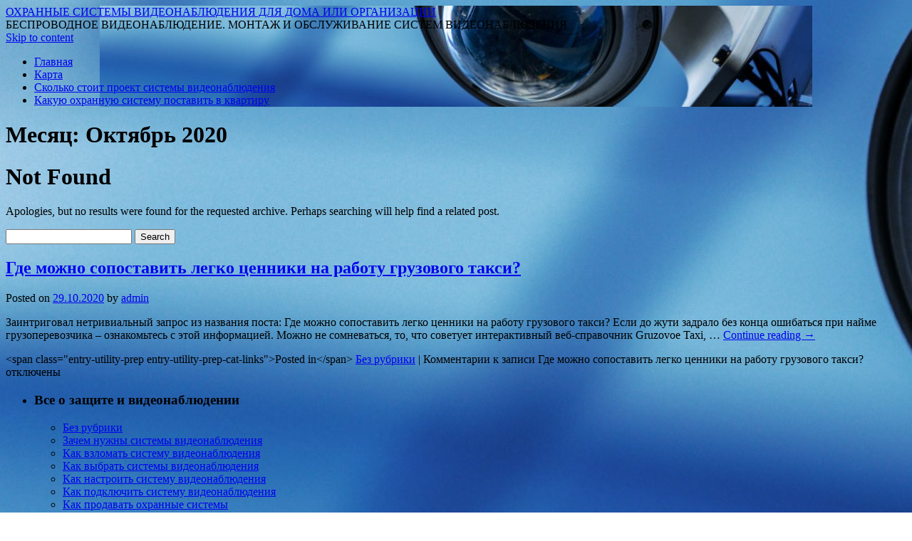

--- FILE ---
content_type: text/html; charset=UTF-8
request_url: http://russiasb.ru/2020/10/
body_size: 37028
content:
<!DOCTYPE html>
<html lang="ru-RU">
<head>
<meta charset="UTF-8" />
<link rel="profile" href="http://gmpg.org/xfn/11" />
<link rel="pingback" href="http://russiasb.ru/xmlrpc.php" />

<title>Октябрь 2020 &#8212; ОХРАННЫЕ СИСТЕМЫ ВИДЕОНАБЛЮДЕНИЯ ДЛЯ ДОМА ИЛИ ОРГАНИЗАЦИИ</title>
<link rel='dns-prefetch' href='//fonts.googleapis.com' />
<link rel='dns-prefetch' href='//s.w.org' />
<link rel="alternate" type="application/rss+xml" title="ОХРАННЫЕ СИСТЕМЫ ВИДЕОНАБЛЮДЕНИЯ ДЛЯ ДОМА ИЛИ ОРГАНИЗАЦИИ &raquo; Лента" href="http://russiasb.ru/feed/" />
<link rel="alternate" type="application/rss+xml" title="ОХРАННЫЕ СИСТЕМЫ ВИДЕОНАБЛЮДЕНИЯ ДЛЯ ДОМА ИЛИ ОРГАНИЗАЦИИ &raquo; Лента комментариев" href="http://russiasb.ru/comments/feed/" />
		<script type="text/javascript">
			window._wpemojiSettings = {"baseUrl":"https:\/\/s.w.org\/images\/core\/emoji\/11\/72x72\/","ext":".png","svgUrl":"https:\/\/s.w.org\/images\/core\/emoji\/11\/svg\/","svgExt":".svg","source":{"concatemoji":"http:\/\/russiasb.ru\/wp-includes\/js\/wp-emoji-release.min.js?ver=4.9.26"}};
			!function(e,a,t){var n,r,o,i=a.createElement("canvas"),p=i.getContext&&i.getContext("2d");function s(e,t){var a=String.fromCharCode;p.clearRect(0,0,i.width,i.height),p.fillText(a.apply(this,e),0,0);e=i.toDataURL();return p.clearRect(0,0,i.width,i.height),p.fillText(a.apply(this,t),0,0),e===i.toDataURL()}function c(e){var t=a.createElement("script");t.src=e,t.defer=t.type="text/javascript",a.getElementsByTagName("head")[0].appendChild(t)}for(o=Array("flag","emoji"),t.supports={everything:!0,everythingExceptFlag:!0},r=0;r<o.length;r++)t.supports[o[r]]=function(e){if(!p||!p.fillText)return!1;switch(p.textBaseline="top",p.font="600 32px Arial",e){case"flag":return s([55356,56826,55356,56819],[55356,56826,8203,55356,56819])?!1:!s([55356,57332,56128,56423,56128,56418,56128,56421,56128,56430,56128,56423,56128,56447],[55356,57332,8203,56128,56423,8203,56128,56418,8203,56128,56421,8203,56128,56430,8203,56128,56423,8203,56128,56447]);case"emoji":return!s([55358,56760,9792,65039],[55358,56760,8203,9792,65039])}return!1}(o[r]),t.supports.everything=t.supports.everything&&t.supports[o[r]],"flag"!==o[r]&&(t.supports.everythingExceptFlag=t.supports.everythingExceptFlag&&t.supports[o[r]]);t.supports.everythingExceptFlag=t.supports.everythingExceptFlag&&!t.supports.flag,t.DOMReady=!1,t.readyCallback=function(){t.DOMReady=!0},t.supports.everything||(n=function(){t.readyCallback()},a.addEventListener?(a.addEventListener("DOMContentLoaded",n,!1),e.addEventListener("load",n,!1)):(e.attachEvent("onload",n),a.attachEvent("onreadystatechange",function(){"complete"===a.readyState&&t.readyCallback()})),(n=t.source||{}).concatemoji?c(n.concatemoji):n.wpemoji&&n.twemoji&&(c(n.twemoji),c(n.wpemoji)))}(window,document,window._wpemojiSettings);
		</script>
		<style type="text/css">
img.wp-smiley,
img.emoji {
	display: inline !important;
	border: none !important;
	box-shadow: none !important;
	height: 1em !important;
	width: 1em !important;
	margin: 0 .07em !important;
	vertical-align: -0.1em !important;
	background: none !important;
	padding: 0 !important;
}
</style>
<link rel='stylesheet' id='yarppWidgetCss-css'  href='http://russiasb.ru/wp-content/plugins/yet-another-related-posts-plugin/style/widget.css?ver=4.9.26' type='text/css' media='all' />
<link rel='stylesheet' id='live_it_up-style-css'  href='http://russiasb.ru/wp-content/themes/live-it-up/style.css?ver=4.9.26' type='text/css' media='all' />
<link rel='stylesheet' id='live_it_up-font-name-css'  href='http://fonts.googleapis.com/css?family=Arimo|Armata' type='text/css' media='all' />
<link rel='https://api.w.org/' href='http://russiasb.ru/wp-json/' />
<link rel="EditURI" type="application/rsd+xml" title="RSD" href="http://russiasb.ru/xmlrpc.php?rsd" />
<link rel="wlwmanifest" type="application/wlwmanifest+xml" href="http://russiasb.ru/wp-includes/wlwmanifest.xml" /> 
<meta name="generator" content="WordPress 4.9.26" />
	<style id="custom-header-styles" type="text/css">
					#header {
				background: url(http://russiasb.ru/wp-content/uploads/sites/3/2018/03/cropped-06-video-surveillance.jpg) no-repeat center bottom;
			}
							.site-title a,
			.site-description {
					color: #000000;
			}
	    	</style>
	<style type="text/css" id="custom-background-css">
body.custom-background { background-image: url("http://russiasb.ru/wp-content/uploads/sites/3/2018/03/06-video-surveillance.jpg"); background-position: left top; background-size: cover; background-repeat: no-repeat; background-attachment: fixed; }
</style>
<link rel="icon" href="http://russiasb.ru/wp-content/uploads/sites/3/2018/03/cropped-06-video-surveillance-1-32x32.jpg" sizes="32x32" />
<link rel="icon" href="http://russiasb.ru/wp-content/uploads/sites/3/2018/03/cropped-06-video-surveillance-1-192x192.jpg" sizes="192x192" />
<link rel="apple-touch-icon-precomposed" href="http://russiasb.ru/wp-content/uploads/sites/3/2018/03/cropped-06-video-surveillance-1-180x180.jpg" />
<meta name="msapplication-TileImage" content="http://russiasb.ru/wp-content/uploads/sites/3/2018/03/cropped-06-video-surveillance-1-270x270.jpg" />
</head>

<body class="archive date custom-background">
<div id="wrapper" class="hfeed">

	<div id="header" role="banner"><a id="headlink" href="http://russiasb.ru/"></a>
								<div id="site-title">
					<a href="http://russiasb.ru/" title="ОХРАННЫЕ СИСТЕМЫ ВИДЕОНАБЛЮДЕНИЯ ДЛЯ ДОМА ИЛИ ОРГАНИЗАЦИИ" rel="home">ОХРАННЫЕ СИСТЕМЫ ВИДЕОНАБЛЮДЕНИЯ ДЛЯ ДОМА ИЛИ ОРГАНИЗАЦИИ</a>
				</div>
				<a id="logo" href="http://russiasb.ru/"></a>
			<div id="site-description">БЕСПРОВОДНОЕ ВИДЕОНАБЛЮДЕНИЕ. МОНТАЖ И ОБСЛУЖИВАНИЕ СИСТЕМ ВИДЕОНАБЛЮДЕНИЯ</div>
	
		<div id="access" role="navigation">
						<div id="preloader"></div>
		  			<div class="skip-link screen-reader-text"><a href="#content" title="Skip to content">Skip to content</a></div>
						<div class="menu-header"><ul id="menu-menu-1" class="menu"><li id="menu-item-331" class="menu-item menu-item-type-custom menu-item-object-custom menu-item-home menu-item-331"><a href="http://russiasb.ru/">Главная</a></li>
<li id="menu-item-332" class="menu-item menu-item-type-post_type menu-item-object-page menu-item-332"><a href="http://russiasb.ru/karta/">Карта</a></li>
<li id="menu-item-333" class="menu-item menu-item-type-taxonomy menu-item-object-category menu-item-333"><a href="http://russiasb.ru/category/skolko-stoit-proekt-sistemy-videonablyudeniya/">Сколько стоит проект системы видеонаблюдения</a></li>
<li id="menu-item-334" class="menu-item menu-item-type-taxonomy menu-item-object-category menu-item-334"><a href="http://russiasb.ru/category/kakuyu-oxrannuyu-sistemu-postavit-v-kvartiru/">Какую охранную систему поставить в квартиру</a></li>
</ul></div>		</div><!-- #access -->
	
	</div><!-- #header -->
	
	<div id="main">
	
		<div class="container">
			<div id="content" role="main">

                <h1 class="page-title">Месяц: Октябрь 2020</h1>

	<div id="post-0" class="post error404 not-found">
		<h1 class="entry-title">Not Found</h1>
		<div class="entry-content">
			<p>Apologies, but no results were found for the requested archive. Perhaps searching will help find a related post.</p>
			        <div>
            <form role="search" method="get" id="searchform" action="http://russiasb.ru/">
                <input type="text" value="" name="s" id="s" />
                <input type="submit" id="searchsubmit" value="Search" />
            </form>
        </div>		</div><!-- .entry-content -->
	</div><!-- #post-0 -->



			<div id="post-479" class="post-479 post type-post status-publish format-standard hentry category-bez-rubriki">
			<h2 class="entry-title"><a href="http://russiasb.ru/gde-mozhno-sopostavit-legko-tsenniki-na-rabotu-gruzovogo-taksi/" title="Permalink to Где можно сопоставить легко ценники на работу грузового такси?" rel="bookmark">Где можно сопоставить легко ценники на работу грузового такси?</a></h2>

			<div class="entry-meta">
				<span class="meta-prep meta-prep-author">Posted on</span> <a href="http://russiasb.ru/gde-mozhno-sopostavit-legko-tsenniki-na-rabotu-gruzovogo-taksi/" title="03:40" rel="bookmark"><span class="entry-date">29.10.2020</span></a> <span class="meta-sep">by</span> <span class="author vcard"><a class="url fn n" href="http://russiasb.ru/author/admin/" title="View all posts by admin">admin</a></span>			</div><!-- .entry-meta -->

				<div class="entry-summary">
				<p>Заинтриговал нетривиальный запрос из названия поста: Где можно сопоставить легко ценники на работу грузового такси? Если до жути задрало без конца ошибаться при найме грузоперевозчика – ознакомьтесь с этой информацией. Можно не сомневаться, то, что советует интерактивный веб-справочник Gruzovoe Taxi, &hellip; <a href="http://russiasb.ru/gde-mozhno-sopostavit-legko-tsenniki-na-rabotu-gruzovogo-taksi/">Continue reading <span class="meta-nav">&rarr;</span></a></p>
			</div><!-- .entry-summary -->
	
			<div class="entry-utility">
									<span class="cat-links">
						&lt;span class=&quot;entry-utility-prep entry-utility-prep-cat-links&quot;&gt;Posted in&lt;/span&gt; <a href="http://russiasb.ru/category/bez-rubriki/" rel="category tag">Без рубрики</a>					</span>
					<span class="meta-sep">|</span>
												<span class="comments-link"><span>Комментарии<span class="screen-reader-text"> к записи Где можно сопоставить легко ценники на работу грузового такси?</span> отключены</span></span>
							</div><!-- .entry-utility -->
			<div class="entry-footer"></div>
		</div><!-- #post-## -->

		
	


			</div><!-- #content -->
		</div><!-- .container -->


	<div class="container">

		<div id="primary" class="widget-area" role="complementary">
			<ul class="xoxo">

<li id="categories-2" class="widget-container widget_categories"><h3 class="widget-title">Все о защите и видеонаблюдении</h3>		<ul>
	<li class="cat-item cat-item-1"><a href="http://russiasb.ru/category/bez-rubriki/" >Без рубрики</a>
</li>
	<li class="cat-item cat-item-2"><a href="http://russiasb.ru/category/zachem-nuzhny-sistemy-videonablyudeniya/" >Зачем нужны системы видеонаблюдения</a>
</li>
	<li class="cat-item cat-item-3"><a href="http://russiasb.ru/category/kak-vzlomat-sistemu-videonablyudeniya/" >Как взломать систему видеонаблюдения</a>
</li>
	<li class="cat-item cat-item-4"><a href="http://russiasb.ru/category/kak-vybrat-sistemy-videonablyudeniya/" >Как выбрать системы видеонаблюдения</a>
</li>
	<li class="cat-item cat-item-5"><a href="http://russiasb.ru/category/kak-nastroit-sistemu-videonablyudeniya/" >Как настроить систему видеонаблюдения</a>
</li>
	<li class="cat-item cat-item-6"><a href="http://russiasb.ru/category/kak-podklyuchit-sistemu-videonablyudeniya/" >Как подключить систему видеонаблюдения</a>
</li>
	<li class="cat-item cat-item-7"><a href="http://russiasb.ru/category/kak-prodavat-oxrannye-sistemy/" >Как продавать охранные системы</a>
</li>
	<li class="cat-item cat-item-8"><a href="http://russiasb.ru/category/kak-prodavat-sistemy-videonablyudeniya/" >Как продавать системы видеонаблюдения</a>
</li>
	<li class="cat-item cat-item-9"><a href="http://russiasb.ru/category/kak-rabotaet-sistema-videonablyudeniya/" >Как работает система видеонаблюдения</a>
</li>
	<li class="cat-item cat-item-10"><a href="http://russiasb.ru/category/kak-rabotayut-oxrannye-sistemy/" >Как работают охранные системы</a>
</li>
	<li class="cat-item cat-item-11"><a href="http://russiasb.ru/category/kak-sdelat-sistemu-videonablyudeniya/" >Как сделать систему видеонаблюдения</a>
</li>
	<li class="cat-item cat-item-12"><a href="http://russiasb.ru/category/kak-ustanovit-sistemu-videonablyudeniya/" >Как установить систему видеонаблюдения</a>
</li>
	<li class="cat-item cat-item-13"><a href="http://russiasb.ru/category/kakaya-sistema-videonablyudeniya-luchshe/" >Какая система видеонаблюдения лучше</a>
</li>
	<li class="cat-item cat-item-14"><a href="http://russiasb.ru/category/kakie-byvayut-oxrannye-sistemy/" >Какие бывают охранные системы</a>
</li>
	<li class="cat-item cat-item-15"><a href="http://russiasb.ru/category/kakie-sistemy-videonablyudeniya-byvayut/" >Какие системы видеонаблюдения бывают</a>
</li>
	<li class="cat-item cat-item-16"><a href="http://russiasb.ru/category/kakie-sistemy-videonablyudeniya-luchshe/" >Какие системы видеонаблюдения лучше</a>
</li>
	<li class="cat-item cat-item-17"><a href="http://russiasb.ru/category/kakuyu-oxrannuyu-sistemu-vybrat/" >Какую охранную систему выбрать</a>
</li>
	<li class="cat-item cat-item-18"><a href="http://russiasb.ru/category/kakuyu-oxrannuyu-sistemu-postavit-avtomobil/" >Какую охранную систему поставить автомобиль</a>
</li>
	<li class="cat-item cat-item-19"><a href="http://russiasb.ru/category/kakuyu-oxrannuyu-sistemu-postavit-v-kvartiru/" >Какую охранную систему поставить в квартиру</a>
</li>
	<li class="cat-item cat-item-20"><a href="http://russiasb.ru/category/kakuyu-sistemu-videonablyudeniya-vybrat-dlya-doma/" >Какую систему видеонаблюдения выбрать для дома</a>
</li>
	<li class="cat-item cat-item-21"><a href="http://russiasb.ru/category/komu-prodavat-sistemy-videonablyudeniya/" >Кому продавать системы видеонаблюдения</a>
</li>
	<li class="cat-item cat-item-80"><a href="http://russiasb.ru/category/poleznoe/" >Полезное</a>
</li>
	<li class="cat-item cat-item-22"><a href="http://russiasb.ru/category/sistemy-videonablyudeniya-zachem/" >Системы видеонаблюдения зачем</a>
</li>
	<li class="cat-item cat-item-23"><a href="http://russiasb.ru/category/sistemy-kontrolya-i-upravleniya-dostupom/" >Системы контроля и управления доступом</a>
</li>
	<li class="cat-item cat-item-25"><a href="http://russiasb.ru/category/sistemy-kontrolya-i-upravleniya-dostupom-ispolzuemye-v-bankovskix-uchrezhdeniyax/" >Системы контроля и управления доступом используемые в банковских учреждениях</a>
</li>
	<li class="cat-item cat-item-26"><a href="http://russiasb.ru/category/sistemy-kontrolya-i-upravleniya-dostupom-kupit/" >Системы контроля и управления доступом купить</a>
</li>
	<li class="cat-item cat-item-27"><a href="http://russiasb.ru/category/sistemy-kontrolya-i-upravleniya-dostupom-moskva/" >Системы контроля и управления доступом москва</a>
</li>
	<li class="cat-item cat-item-29"><a href="http://russiasb.ru/category/sistemy-kontrolya-i-upravleniya-dostupom-s-uchetom-rabochego-vremeni/" >Системы контроля и управления доступом с учетом рабочего времени</a>
</li>
	<li class="cat-item cat-item-30"><a href="http://russiasb.ru/category/sistemy-kontrolya-i-upravleniya-dostupom-skachat/" >Системы контроля и управления доступом скачать</a>
</li>
	<li class="cat-item cat-item-31"><a href="http://russiasb.ru/category/sistemy-kontrolya-i-upravleniya-dostupom-spb/" >Системы контроля и управления доступом спб</a>
</li>
	<li class="cat-item cat-item-32"><a href="http://russiasb.ru/category/skolko-stoit-montazh-sistemy-videonablyudeniya/" >Сколько стоит монтаж системы видеонаблюдения</a>
</li>
	<li class="cat-item cat-item-33"><a href="http://russiasb.ru/category/skolko-stoit-obsluzhivanie-sistemy-videonablyudeniya/" >Сколько стоит обслуживание системы видеонаблюдения</a>
</li>
	<li class="cat-item cat-item-34"><a href="http://russiasb.ru/category/skolko-stoit-proekt-sistemy-videonablyudeniya/" >Сколько стоит проект системы видеонаблюдения</a>
</li>
	<li class="cat-item cat-item-35"><a href="http://russiasb.ru/category/skolko-stoit-sistema-videonablyudeniya/" >Сколько стоит система видеонаблюдения</a>
</li>
	<li class="cat-item cat-item-36"><a href="http://russiasb.ru/category/skolko-stoit-sistema-videonablyudeniya-dlya-doma/" >Сколько стоит система видеонаблюдения для дома</a>
</li>
	<li class="cat-item cat-item-79"><a href="http://russiasb.ru/category/uslugi/" >Услуги</a>
</li>
	<li class="cat-item cat-item-37"><a href="http://russiasb.ru/category/chto-takoe-sistema-videonablyudeniya/" >Что такое система видеонаблюдения</a>
</li>
	<li class="cat-item cat-item-38"><a href="http://russiasb.ru/category/chto-takoe-sistema-kontrolya-i-upravleniya-dostupom/" >Что такое система контроля и управления доступом</a>
</li>
		</ul>
</li><div class="widget-footer"></div><li id="search-2" class="widget-container widget_search"><h3 class="widget-title">&nbsp;</h3>        <div>
            <form role="search" method="get" id="searchform" action="http://russiasb.ru/">
                <input type="text" value="" name="s" id="s" />
                <input type="submit" id="searchsubmit" value="Search" />
            </form>
        </div></li><div class="widget-footer"></div>		<li id="recent-posts-2" class="widget-container widget_recent_entries">		<h3 class="widget-title">Свежие записи</h3>		<ul>
											<li>
					<a href="http://russiasb.ru/kak-vyibrat-i-kupit-bitriks24-prakticheskoe-rukovodstvo-dlya-sovremennogo-biznesa/">Как выбрать и купить Битрикс24: практическое руководство для современного бизнеса</a>
									</li>
											<li>
					<a href="http://russiasb.ru/tonkaya-rabota-s-prochnyimi-konstruktsiyami-kak-prodlit-zhizn-oknam-pvh-i-vernut-im-idealnuyu-funktsionalnost/">Тонкая работа с прочными конструкциями: как продлить жизнь окнам ПВХ и вернуть им идеальную функциональность</a>
									</li>
											<li>
					<a href="http://russiasb.ru/kottedzhnyie-poselki-chelyabinska-uyut-i-komfort-v-serdtse-urala/">Коттеджные поселки Челябинска: Уют и комфорт в сердце Урала</a>
									</li>
											<li>
					<a href="http://russiasb.ru/proizvodstvo-ochistnyih-sooruzheniy-iz-stekloplastika-inovatsii-preimushhestva-i-budushhee/">Производство очистных сооружений из стеклопластика: иновации, преимущества и будущее</a>
									</li>
											<li>
					<a href="http://russiasb.ru/parkovyie-svetilniki-elementyi-kotoryie-menyayut-atmosferu-obshhestvennyih-prostranstv/">Парковые светильники: Элементы, которые меняют атмосферу общественных пространств</a>
									</li>
											<li>
					<a href="http://russiasb.ru/naruzhnaya-reklama-v-moskve-trendyi-osobennosti-i-vliyanie-na-gorodskoy-landshaft/">Наружная реклама в Москве: Тренды, Особенности и Влияние на Городской Ландшафт</a>
									</li>
											<li>
					<a href="http://russiasb.ru/novoe-holotropnoe-dyihanie-innovatsiya-v-praktike-samoistseleniya-i-psihoterapii/">Новое холотропное дыхание: инновация в практике самоисцеления и психотерапии</a>
									</li>
											<li>
					<a href="http://russiasb.ru/iskusstvo-siyaniya-kak-prevratit-fasad-doma-v-vyirazitelnoe-svetovoe-prostranstvo/">Искусство сияния: как превратить фасад дома в выразительное световое пространство</a>
									</li>
											<li>
					<a href="http://russiasb.ru/konak-house-uyut-i-komfort-na-beregu-egeyskogo-morya/">Konak House: Уют и комфорт на берегу Эгейского моря</a>
									</li>
											<li>
					<a href="http://russiasb.ru/manipulyatsiya-golosovaniem-kak-proishodit-nakrutka-golosov-i-kakie-posledstviya-eto-vlechet/">Манипуляция голосованием: как происходит накрутка голосов и какие последствия это влечет</a>
									</li>
											<li>
					<a href="http://russiasb.ru/kak-effektivno-nabrat-golosa-dlya-golosovaniya-sovetyi-i-strategii/">Как эффективно набрать голоса для голосования: советы и стратегии</a>
									</li>
											<li>
					<a href="http://russiasb.ru/idealnyiy-shkaf-kupe-v-tyumeni-komfort-stil-i-funktsionalnost-v-kazhdom-santimetre/">Идеальный шкаф-купе в Тюмени: комфорт, стиль и функциональность в каждом сантиметре</a>
									</li>
											<li>
					<a href="http://russiasb.ru/iskusstvo-sozdaniya-korpusnoy-mebeli-ot-idei-do-voploshheniya-v-interere/">Искусство создания корпусной мебели: от идеи до воплощения в интерьере</a>
									</li>
											<li>
					<a href="http://russiasb.ru/iskusstvo-sozdaniya-korpusnoy-mebeli-ot-idei-do-voploshheniya/">Искусство создания корпусной мебели: от идеи до воплощения</a>
									</li>
											<li>
					<a href="http://russiasb.ru/faktoryi-formirovaniya-stoimosti-podshipnika-ot-metalla-do-logistiki/">Факторы формирования стоимости подшипника: от металла до логистики</a>
									</li>
					</ul>
		</li><div class="widget-footer"></div><li id="tag_cloud-2" class="widget-container widget_tag_cloud"><h3 class="widget-title">Метки</h3><div class="tagcloud"><a href="http://russiasb.ru/tag/dveri-evropan/" class="tag-cloud-link tag-link-84 tag-link-position-1" style="font-size: 8pt;" aria-label="Двери европан (1 элемент)">Двери европан</a>
<a href="http://russiasb.ru/tag/demontazh-kryishi/" class="tag-cloud-link tag-link-85 tag-link-position-2" style="font-size: 8pt;" aria-label="Демонтаж крыши (1 элемент)">Демонтаж крыши</a>
<a href="http://russiasb.ru/tag/kupit-brezent/" class="tag-cloud-link tag-link-83 tag-link-position-3" style="font-size: 8pt;" aria-label="Купить брезент (1 элемент)">Купить брезент</a>
<a href="http://russiasb.ru/tag/okna-v-orle/" class="tag-cloud-link tag-link-101 tag-link-position-4" style="font-size: 9.7260273972603pt;" aria-label="Окна в Орле (2 элемента)">Окна в Орле</a>
<a href="http://russiasb.ru/tag/sharfyi-na-zakaz/" class="tag-cloud-link tag-link-81 tag-link-position-5" style="font-size: 8pt;" aria-label="Шарфы на заказ (1 элемент)">Шарфы на заказ</a>
<a href="http://russiasb.ru/tag/bezopasnosti/" class="tag-cloud-link tag-link-46 tag-link-position-6" style="font-size: 8pt;" aria-label="безопасности (1 элемент)">безопасности</a>
<a href="http://russiasb.ru/tag/bezopasnost/" class="tag-cloud-link tag-link-40 tag-link-position-7" style="font-size: 20.178082191781pt;" aria-label="безопасность (36 элементов)">безопасность</a>
<a href="http://russiasb.ru/tag/videodomofon/" class="tag-cloud-link tag-link-78 tag-link-position-8" style="font-size: 8pt;" aria-label="видеодомофон (1 элемент)">видеодомофон</a>
<a href="http://russiasb.ru/tag/videonablyudenie/" class="tag-cloud-link tag-link-76 tag-link-position-9" style="font-size: 8pt;" aria-label="видеонаблюдение (1 элемент)">видеонаблюдение</a>
<a href="http://russiasb.ru/tag/videoregistratora/" class="tag-cloud-link tag-link-54 tag-link-position-10" style="font-size: 13.27397260274pt;" aria-label="видеорегистратора (6 элементов)">видеорегистратора</a>
<a href="http://russiasb.ru/tag/vidy/" class="tag-cloud-link tag-link-57 tag-link-position-11" style="font-size: 17.780821917808pt;" aria-label="виды (20 элементов)">виды</a>
<a href="http://russiasb.ru/tag/gidroizolyatsiya-ploskih-krovel/" class="tag-cloud-link tag-link-82 tag-link-position-12" style="font-size: 8pt;" aria-label="гидроизоляция плоских кровель (1 элемент)">гидроизоляция плоских кровель</a>
<a href="http://russiasb.ru/tag/dver/" class="tag-cloud-link tag-link-59 tag-link-position-13" style="font-size: 14.232876712329pt;" aria-label="дверь (8 элементов)">дверь</a>
<a href="http://russiasb.ru/tag/dvizheniya/" class="tag-cloud-link tag-link-70 tag-link-position-14" style="font-size: 11.835616438356pt;" aria-label="движения (4 элемента)">движения</a>
<a href="http://russiasb.ru/tag/dengi/" class="tag-cloud-link tag-link-64 tag-link-position-15" style="font-size: 9.7260273972603pt;" aria-label="деньги (2 элемента)">деньги</a>
<a href="http://russiasb.ru/tag/dostupa/" class="tag-cloud-link tag-link-45 tag-link-position-16" style="font-size: 9.7260273972603pt;" aria-label="доступа (2 элемента)">доступа</a>
<a href="http://russiasb.ru/tag/zapisi/" class="tag-cloud-link tag-link-48 tag-link-position-17" style="font-size: 10.876712328767pt;" aria-label="записи (3 элемента)">записи</a>
<a href="http://russiasb.ru/tag/internet/" class="tag-cloud-link tag-link-53 tag-link-position-18" style="font-size: 15.479452054795pt;" aria-label="интернет (11 элементов)">интернет</a>
<a href="http://russiasb.ru/tag/ispolzovat/" class="tag-cloud-link tag-link-44 tag-link-position-19" style="font-size: 9.7260273972603pt;" aria-label="использовать (2 элемента)">использовать</a>
<a href="http://russiasb.ru/tag/kamery/" class="tag-cloud-link tag-link-52 tag-link-position-20" style="font-size: 15.767123287671pt;" aria-label="камеры (12 элементов)">камеры</a>
<a href="http://russiasb.ru/tag/kameryi-videonablyudeniya/" class="tag-cloud-link tag-link-77 tag-link-position-21" style="font-size: 8pt;" aria-label="камеры видеонаблюдения (1 элемент)">камеры видеонаблюдения</a>
<a href="http://russiasb.ru/tag/kontrolya/" class="tag-cloud-link tag-link-71 tag-link-position-22" style="font-size: 8pt;" aria-label="контроля (1 элемент)">контроля</a>
<a href="http://russiasb.ru/tag/nablyudenie/" class="tag-cloud-link tag-link-72 tag-link-position-23" style="font-size: 13.753424657534pt;" aria-label="наблюдение (7 элементов)">наблюдение</a>
<a href="http://russiasb.ru/tag/oxrannaya/" class="tag-cloud-link tag-link-56 tag-link-position-24" style="font-size: 8pt;" aria-label="охранная (1 элемент)">охранная</a>
<a href="http://russiasb.ru/tag/oxrany/" class="tag-cloud-link tag-link-42 tag-link-position-25" style="font-size: 20.178082191781pt;" aria-label="охраны (36 элементов)">охраны</a>
<a href="http://russiasb.ru/tag/peredachi/" class="tag-cloud-link tag-link-50 tag-link-position-26" style="font-size: 9.7260273972603pt;" aria-label="передачи (2 элемента)">передачи</a>
<a href="http://russiasb.ru/tag/polzovatelej/" class="tag-cloud-link tag-link-47 tag-link-position-27" style="font-size: 15.095890410959pt;" aria-label="пользователей (10 элементов)">пользователей</a>
<a href="http://russiasb.ru/tag/pomeshheniya/" class="tag-cloud-link tag-link-73 tag-link-position-28" style="font-size: 8pt;" aria-label="помещения (1 элемент)">помещения</a>
<a href="http://russiasb.ru/tag/predpriyatiya/" class="tag-cloud-link tag-link-74 tag-link-position-29" style="font-size: 9.7260273972603pt;" aria-label="предприятия (2 элемента)">предприятия</a>
<a href="http://russiasb.ru/tag/pult/" class="tag-cloud-link tag-link-55 tag-link-position-30" style="font-size: 8pt;" aria-label="пульт (1 элемент)">пульт</a>
<a href="http://russiasb.ru/tag/rabochego/" class="tag-cloud-link tag-link-66 tag-link-position-31" style="font-size: 18.356164383562pt;" aria-label="рабочего (23 элемента)">рабочего</a>
<a href="http://russiasb.ru/tag/razreshenie/" class="tag-cloud-link tag-link-41 tag-link-position-32" style="font-size: 10.876712328767pt;" aria-label="разрешение (3 элемента)">разрешение</a>
<a href="http://russiasb.ru/tag/rezhime/" class="tag-cloud-link tag-link-68 tag-link-position-33" style="font-size: 14.232876712329pt;" aria-label="режиме (8 элементов)">режиме</a>
<a href="http://russiasb.ru/tag/rukami/" class="tag-cloud-link tag-link-63 tag-link-position-34" style="font-size: 10.876712328767pt;" aria-label="руками (3 элемента)">руками</a>
<a href="http://russiasb.ru/tag/signala/" class="tag-cloud-link tag-link-69 tag-link-position-35" style="font-size: 10.876712328767pt;" aria-label="сигнала (3 элемента)">сигнала</a>
<a href="http://russiasb.ru/tag/signalizacii/" class="tag-cloud-link tag-link-65 tag-link-position-36" style="font-size: 15.095890410959pt;" aria-label="сигнализации (10 элементов)">сигнализации</a>
<a href="http://russiasb.ru/tag/sistemy/" class="tag-cloud-link tag-link-39 tag-link-position-37" style="font-size: 22pt;" aria-label="системы (56 элементов)">системы</a>
<a href="http://russiasb.ru/tag/sostavlyaet/" class="tag-cloud-link tag-link-61 tag-link-position-38" style="font-size: 11.835616438356pt;" aria-label="составляет (4 элемента)">составляет</a>
<a href="http://russiasb.ru/tag/sotrudnikov/" class="tag-cloud-link tag-link-67 tag-link-position-39" style="font-size: 13.753424657534pt;" aria-label="сотрудников (7 элементов)">сотрудников</a>
<a href="http://russiasb.ru/tag/telefon/" class="tag-cloud-link tag-link-51 tag-link-position-40" style="font-size: 19.027397260274pt;" aria-label="телефон (27 элементов)">телефон</a>
<a href="http://russiasb.ru/tag/texnologij/" class="tag-cloud-link tag-link-58 tag-link-position-41" style="font-size: 12.602739726027pt;" aria-label="технологий (5 элементов)">технологий</a>
<a href="http://russiasb.ru/tag/ustrojstva/" class="tag-cloud-link tag-link-62 tag-link-position-42" style="font-size: 14.232876712329pt;" aria-label="устройства (8 элементов)">устройства</a>
<a href="http://russiasb.ru/tag/funkcii/" class="tag-cloud-link tag-link-60 tag-link-position-43" style="font-size: 13.753424657534pt;" aria-label="функции (7 элементов)">функции</a>
<a href="http://russiasb.ru/tag/cenu/" class="tag-cloud-link tag-link-43 tag-link-position-44" style="font-size: 20.27397260274pt;" aria-label="цену (37 элементов)">цену</a>
<a href="http://russiasb.ru/tag/chastnogo/" class="tag-cloud-link tag-link-49 tag-link-position-45" style="font-size: 10.876712328767pt;" aria-label="частного (3 элемента)">частного</a></div>
</li><div class="widget-footer"></div><li id="pages-2" class="widget-container widget_pages"><h3 class="widget-title">Страницы</h3>		<ul>
			<li class="page_item page-item-2"><a href="http://russiasb.ru/karta/">Карта</a></li>
		</ul>
		</li><div class="widget-footer"></div><li id="archives-2" class="widget-container widget_archive"><h3 class="widget-title">Архивы</h3>		<ul>
			<li><a href='http://russiasb.ru/2025/12/'>Декабрь 2025</a></li>
	<li><a href='http://russiasb.ru/2025/11/'>Ноябрь 2025</a></li>
	<li><a href='http://russiasb.ru/2025/10/'>Октябрь 2025</a></li>
	<li><a href='http://russiasb.ru/2025/09/'>Сентябрь 2025</a></li>
	<li><a href='http://russiasb.ru/2025/08/'>Август 2025</a></li>
	<li><a href='http://russiasb.ru/2025/05/'>Май 2025</a></li>
	<li><a href='http://russiasb.ru/2025/04/'>Апрель 2025</a></li>
	<li><a href='http://russiasb.ru/2024/11/'>Ноябрь 2024</a></li>
	<li><a href='http://russiasb.ru/2024/07/'>Июль 2024</a></li>
	<li><a href='http://russiasb.ru/2024/04/'>Апрель 2024</a></li>
	<li><a href='http://russiasb.ru/2024/03/'>Март 2024</a></li>
	<li><a href='http://russiasb.ru/2024/02/'>Февраль 2024</a></li>
	<li><a href='http://russiasb.ru/2024/01/'>Январь 2024</a></li>
	<li><a href='http://russiasb.ru/2023/12/'>Декабрь 2023</a></li>
	<li><a href='http://russiasb.ru/2023/10/'>Октябрь 2023</a></li>
	<li><a href='http://russiasb.ru/2023/09/'>Сентябрь 2023</a></li>
	<li><a href='http://russiasb.ru/2023/08/'>Август 2023</a></li>
	<li><a href='http://russiasb.ru/2023/07/'>Июль 2023</a></li>
	<li><a href='http://russiasb.ru/2023/06/'>Июнь 2023</a></li>
	<li><a href='http://russiasb.ru/2023/04/'>Апрель 2023</a></li>
	<li><a href='http://russiasb.ru/2023/03/'>Март 2023</a></li>
	<li><a href='http://russiasb.ru/2023/02/'>Февраль 2023</a></li>
	<li><a href='http://russiasb.ru/2022/12/'>Декабрь 2022</a></li>
	<li><a href='http://russiasb.ru/2022/11/'>Ноябрь 2022</a></li>
	<li><a href='http://russiasb.ru/2022/07/'>Июль 2022</a></li>
	<li><a href='http://russiasb.ru/2022/06/'>Июнь 2022</a></li>
	<li><a href='http://russiasb.ru/2021/06/'>Июнь 2021</a></li>
	<li><a href='http://russiasb.ru/2020/10/'>Октябрь 2020</a></li>
	<li><a href='http://russiasb.ru/2020/06/'>Июнь 2020</a></li>
	<li><a href='http://russiasb.ru/2020/03/'>Март 2020</a></li>
	<li><a href='http://russiasb.ru/2019/11/'>Ноябрь 2019</a></li>
	<li><a href='http://russiasb.ru/2019/07/'>Июль 2019</a></li>
	<li><a href='http://russiasb.ru/2019/05/'>Май 2019</a></li>
	<li><a href='http://russiasb.ru/2018/05/'>Май 2018</a></li>
	<li><a href='http://russiasb.ru/2018/04/'>Апрель 2018</a></li>
	<li><a href='http://russiasb.ru/2018/03/'>Март 2018</a></li>
	<li><a href='http://russiasb.ru/2018/02/'>Февраль 2018</a></li>
	<li><a href='http://russiasb.ru/2018/01/'>Январь 2018</a></li>
	<li><a href='http://russiasb.ru/2017/12/'>Декабрь 2017</a></li>
	<li><a href='http://russiasb.ru/2017/11/'>Ноябрь 2017</a></li>
	<li><a href='http://russiasb.ru/2017/10/'>Октябрь 2017</a></li>
	<li><a href='http://russiasb.ru/2017/09/'>Сентябрь 2017</a></li>
		</ul>
		</li><div class="widget-footer"></div>			</ul>
		</div><!-- #primary .widget-area -->
		
	</div><!-- .container -->

	<div class="main-content-end"></div>
	
	</div><!-- #main -->

	<div id="footer" role="contentinfo">
		<div id="colophon">

			<div id="site-info">

				&copy; 2025                <span class="sep"> | </span>
				Live it up WordPress Theme                 <span class="sep"> | </span>
				By Sagar Prajapati				
			</div><!-- #site-info -->
			
		</div><!-- #colophon -->
	</div><!-- #footer -->

</div><!-- #wrapper -->

<script type='text/javascript' src='http://russiasb.ru/wp-includes/js/wp-embed.min.js?ver=4.9.26'></script>
</body>
</html>
